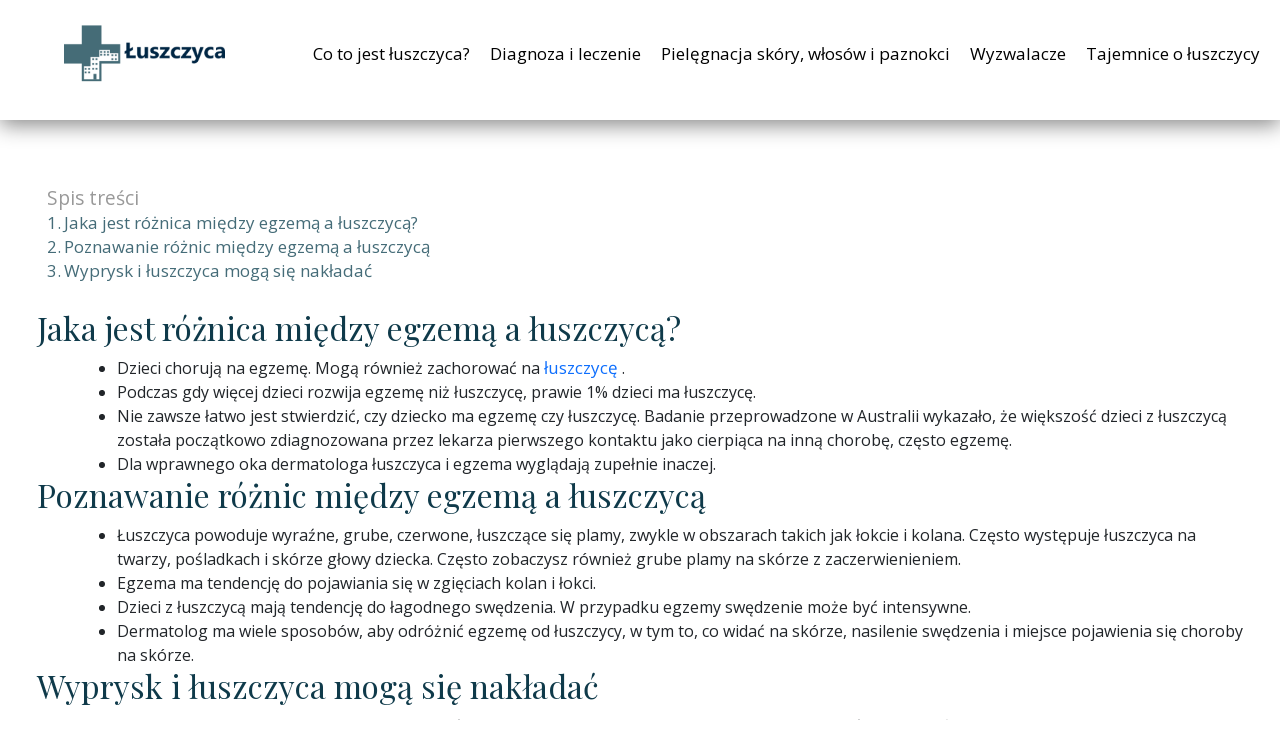

--- FILE ---
content_type: text/html; charset=UTF-8
request_url: https://jakleczycluszczyce.pl/luszczyca-przeglad/jaka-jest-roznica-miedzy-egzema-a-luszczyca/
body_size: 8714
content:
<!doctype html>
<html lang="pl-PL">
<head>	<script async src="https://code.jquery.com/jquery-3.5.1.slim.min.js" integrity="sha384-DfXdz2htPH0lsSSs5nCTpuj/zy4C+OGpamoFVy38MVBnE+IbbVYUew+OrCXaRkfj" crossorigin="anonymous"></script>

	<meta charset="UTF-8">
	<meta name="viewport" content="width=device-width, initial-scale=1">
	<link rel="profile" href="https://gmpg.org/xfn/11">
	<meta name='robots' content='index, follow, max-image-preview:large, max-snippet:-1, max-video-preview:-1' />

	<!-- This site is optimized with the Yoast SEO plugin v18.2 - https://yoast.com/wordpress/plugins/seo/ -->
	<title>JAKA JEST RÓŻNICA MIĘDZY EGZEMĄ A ŁUSZCZYCĄ? - Łuszczyca - informacje, diagnoza, leczenie</title>
	<link rel="canonical" href="https://jakleczycluszczyce.pl/luszczyca-przeglad/jaka-jest-roznica-miedzy-egzema-a-luszczyca/" />
	<meta property="og:locale" content="pl_PL" />
	<meta property="og:type" content="article" />
	<meta property="og:title" content="JAKA JEST RÓŻNICA MIĘDZY EGZEMĄ A ŁUSZCZYCĄ? - Łuszczyca - informacje, diagnoza, leczenie" />
	<meta property="og:description" content="Jaka jest różnica między egzemą a łuszczycą? Dzieci chorują na egzemę. Mogą również zachorować na łuszczycę . Podczas [&hellip;]" />
	<meta property="og:url" content="https://jakleczycluszczyce.pl/luszczyca-przeglad/jaka-jest-roznica-miedzy-egzema-a-luszczyca/" />
	<meta property="og:site_name" content="Łuszczyca - informacje, diagnoza, leczenie" />
	<meta property="article:modified_time" content="2022-02-25T11:36:28+00:00" />
	<meta name="twitter:card" content="summary_large_image" />
	<meta name="twitter:label1" content="Szacowany czas czytania" />
	<meta name="twitter:data1" content="1 minuta" />
	<script type="application/ld+json" class="yoast-schema-graph">{"@context":"https://schema.org","@graph":[{"@type":"WebSite","@id":"https://jakleczycluszczyce.pl/#website","url":"https://jakleczycluszczyce.pl/","name":"Łuszczyca - informacje, diagnoza, leczenie","description":"","potentialAction":[{"@type":"SearchAction","target":{"@type":"EntryPoint","urlTemplate":"https://jakleczycluszczyce.pl/?s={search_term_string}"},"query-input":"required name=search_term_string"}],"inLanguage":"pl-PL"},{"@type":"WebPage","@id":"https://jakleczycluszczyce.pl/luszczyca-przeglad/jaka-jest-roznica-miedzy-egzema-a-luszczyca/#webpage","url":"https://jakleczycluszczyce.pl/luszczyca-przeglad/jaka-jest-roznica-miedzy-egzema-a-luszczyca/","name":"JAKA JEST RÓŻNICA MIĘDZY EGZEMĄ A ŁUSZCZYCĄ? - Łuszczyca - informacje, diagnoza, leczenie","isPartOf":{"@id":"https://jakleczycluszczyce.pl/#website"},"datePublished":"2022-02-25T09:52:51+00:00","dateModified":"2022-02-25T11:36:28+00:00","breadcrumb":{"@id":"https://jakleczycluszczyce.pl/luszczyca-przeglad/jaka-jest-roznica-miedzy-egzema-a-luszczyca/#breadcrumb"},"inLanguage":"pl-PL","potentialAction":[{"@type":"ReadAction","target":["https://jakleczycluszczyce.pl/luszczyca-przeglad/jaka-jest-roznica-miedzy-egzema-a-luszczyca/"]}]},{"@type":"BreadcrumbList","@id":"https://jakleczycluszczyce.pl/luszczyca-przeglad/jaka-jest-roznica-miedzy-egzema-a-luszczyca/#breadcrumb","itemListElement":[{"@type":"ListItem","position":1,"name":"Strona główna","item":"https://jakleczycluszczyce.pl/"},{"@type":"ListItem","position":2,"name":"ŁUSZCZYCA: PRZEGLĄD","item":"https://jakleczycluszczyce.pl/"},{"@type":"ListItem","position":3,"name":"JAKA JEST RÓŻNICA MIĘDZY EGZEMĄ A ŁUSZCZYCĄ?"}]}]}</script>
	<!-- / Yoast SEO plugin. -->


<link rel='dns-prefetch' href='//s.w.org' />
<link rel="alternate" type="application/rss+xml" title="Łuszczyca - informacje, diagnoza, leczenie &raquo; Kanał z wpisami" href="https://jakleczycluszczyce.pl/feed/" />
<link rel="alternate" type="application/rss+xml" title="Łuszczyca - informacje, diagnoza, leczenie &raquo; Kanał z komentarzami" href="https://jakleczycluszczyce.pl/comments/feed/" />
<script>
window._wpemojiSettings = {"baseUrl":"https:\/\/s.w.org\/images\/core\/emoji\/13.1.0\/72x72\/","ext":".png","svgUrl":"https:\/\/s.w.org\/images\/core\/emoji\/13.1.0\/svg\/","svgExt":".svg","source":{"concatemoji":"https:\/\/jakleczycluszczyce.pl\/wp-includes\/js\/wp-emoji-release.min.js?ver=5.9.1"}};
/*! This file is auto-generated */
!function(e,a,t){var n,r,o,i=a.createElement("canvas"),p=i.getContext&&i.getContext("2d");function s(e,t){var a=String.fromCharCode;p.clearRect(0,0,i.width,i.height),p.fillText(a.apply(this,e),0,0);e=i.toDataURL();return p.clearRect(0,0,i.width,i.height),p.fillText(a.apply(this,t),0,0),e===i.toDataURL()}function c(e){var t=a.createElement("script");t.src=e,t.defer=t.type="text/javascript",a.getElementsByTagName("head")[0].appendChild(t)}for(o=Array("flag","emoji"),t.supports={everything:!0,everythingExceptFlag:!0},r=0;r<o.length;r++)t.supports[o[r]]=function(e){if(!p||!p.fillText)return!1;switch(p.textBaseline="top",p.font="600 32px Arial",e){case"flag":return s([127987,65039,8205,9895,65039],[127987,65039,8203,9895,65039])?!1:!s([55356,56826,55356,56819],[55356,56826,8203,55356,56819])&&!s([55356,57332,56128,56423,56128,56418,56128,56421,56128,56430,56128,56423,56128,56447],[55356,57332,8203,56128,56423,8203,56128,56418,8203,56128,56421,8203,56128,56430,8203,56128,56423,8203,56128,56447]);case"emoji":return!s([10084,65039,8205,55357,56613],[10084,65039,8203,55357,56613])}return!1}(o[r]),t.supports.everything=t.supports.everything&&t.supports[o[r]],"flag"!==o[r]&&(t.supports.everythingExceptFlag=t.supports.everythingExceptFlag&&t.supports[o[r]]);t.supports.everythingExceptFlag=t.supports.everythingExceptFlag&&!t.supports.flag,t.DOMReady=!1,t.readyCallback=function(){t.DOMReady=!0},t.supports.everything||(n=function(){t.readyCallback()},a.addEventListener?(a.addEventListener("DOMContentLoaded",n,!1),e.addEventListener("load",n,!1)):(e.attachEvent("onload",n),a.attachEvent("onreadystatechange",function(){"complete"===a.readyState&&t.readyCallback()})),(n=t.source||{}).concatemoji?c(n.concatemoji):n.wpemoji&&n.twemoji&&(c(n.twemoji),c(n.wpemoji)))}(window,document,window._wpemojiSettings);
</script>
<style>
img.wp-smiley,
img.emoji {
	display: inline !important;
	border: none !important;
	box-shadow: none !important;
	height: 1em !important;
	width: 1em !important;
	margin: 0 0.07em !important;
	vertical-align: -0.1em !important;
	background: none !important;
	padding: 0 !important;
}
</style>
	<link rel='stylesheet' id='wp-block-library-css'  href='https://jakleczycluszczyce.pl/wp-includes/css/dist/block-library/style.min.css?ver=5.9.1' media='all' />
<link rel='stylesheet' id='sb-children-block-block-css'  href='https://jakleczycluszczyce.pl/wp-content/plugins/sb-children-block/build/style-index.css?ver=1645796987' media='all' />
<style id='global-styles-inline-css'>
body{--wp--preset--color--black: #000000;--wp--preset--color--cyan-bluish-gray: #abb8c3;--wp--preset--color--white: #ffffff;--wp--preset--color--pale-pink: #f78da7;--wp--preset--color--vivid-red: #cf2e2e;--wp--preset--color--luminous-vivid-orange: #ff6900;--wp--preset--color--luminous-vivid-amber: #fcb900;--wp--preset--color--light-green-cyan: #7bdcb5;--wp--preset--color--vivid-green-cyan: #00d084;--wp--preset--color--pale-cyan-blue: #8ed1fc;--wp--preset--color--vivid-cyan-blue: #0693e3;--wp--preset--color--vivid-purple: #9b51e0;--wp--preset--gradient--vivid-cyan-blue-to-vivid-purple: linear-gradient(135deg,rgba(6,147,227,1) 0%,rgb(155,81,224) 100%);--wp--preset--gradient--light-green-cyan-to-vivid-green-cyan: linear-gradient(135deg,rgb(122,220,180) 0%,rgb(0,208,130) 100%);--wp--preset--gradient--luminous-vivid-amber-to-luminous-vivid-orange: linear-gradient(135deg,rgba(252,185,0,1) 0%,rgba(255,105,0,1) 100%);--wp--preset--gradient--luminous-vivid-orange-to-vivid-red: linear-gradient(135deg,rgba(255,105,0,1) 0%,rgb(207,46,46) 100%);--wp--preset--gradient--very-light-gray-to-cyan-bluish-gray: linear-gradient(135deg,rgb(238,238,238) 0%,rgb(169,184,195) 100%);--wp--preset--gradient--cool-to-warm-spectrum: linear-gradient(135deg,rgb(74,234,220) 0%,rgb(151,120,209) 20%,rgb(207,42,186) 40%,rgb(238,44,130) 60%,rgb(251,105,98) 80%,rgb(254,248,76) 100%);--wp--preset--gradient--blush-light-purple: linear-gradient(135deg,rgb(255,206,236) 0%,rgb(152,150,240) 100%);--wp--preset--gradient--blush-bordeaux: linear-gradient(135deg,rgb(254,205,165) 0%,rgb(254,45,45) 50%,rgb(107,0,62) 100%);--wp--preset--gradient--luminous-dusk: linear-gradient(135deg,rgb(255,203,112) 0%,rgb(199,81,192) 50%,rgb(65,88,208) 100%);--wp--preset--gradient--pale-ocean: linear-gradient(135deg,rgb(255,245,203) 0%,rgb(182,227,212) 50%,rgb(51,167,181) 100%);--wp--preset--gradient--electric-grass: linear-gradient(135deg,rgb(202,248,128) 0%,rgb(113,206,126) 100%);--wp--preset--gradient--midnight: linear-gradient(135deg,rgb(2,3,129) 0%,rgb(40,116,252) 100%);--wp--preset--duotone--dark-grayscale: url('#wp-duotone-dark-grayscale');--wp--preset--duotone--grayscale: url('#wp-duotone-grayscale');--wp--preset--duotone--purple-yellow: url('#wp-duotone-purple-yellow');--wp--preset--duotone--blue-red: url('#wp-duotone-blue-red');--wp--preset--duotone--midnight: url('#wp-duotone-midnight');--wp--preset--duotone--magenta-yellow: url('#wp-duotone-magenta-yellow');--wp--preset--duotone--purple-green: url('#wp-duotone-purple-green');--wp--preset--duotone--blue-orange: url('#wp-duotone-blue-orange');--wp--preset--font-size--small: 13px;--wp--preset--font-size--medium: 20px;--wp--preset--font-size--large: 36px;--wp--preset--font-size--x-large: 42px;}.has-black-color{color: var(--wp--preset--color--black) !important;}.has-cyan-bluish-gray-color{color: var(--wp--preset--color--cyan-bluish-gray) !important;}.has-white-color{color: var(--wp--preset--color--white) !important;}.has-pale-pink-color{color: var(--wp--preset--color--pale-pink) !important;}.has-vivid-red-color{color: var(--wp--preset--color--vivid-red) !important;}.has-luminous-vivid-orange-color{color: var(--wp--preset--color--luminous-vivid-orange) !important;}.has-luminous-vivid-amber-color{color: var(--wp--preset--color--luminous-vivid-amber) !important;}.has-light-green-cyan-color{color: var(--wp--preset--color--light-green-cyan) !important;}.has-vivid-green-cyan-color{color: var(--wp--preset--color--vivid-green-cyan) !important;}.has-pale-cyan-blue-color{color: var(--wp--preset--color--pale-cyan-blue) !important;}.has-vivid-cyan-blue-color{color: var(--wp--preset--color--vivid-cyan-blue) !important;}.has-vivid-purple-color{color: var(--wp--preset--color--vivid-purple) !important;}.has-black-background-color{background-color: var(--wp--preset--color--black) !important;}.has-cyan-bluish-gray-background-color{background-color: var(--wp--preset--color--cyan-bluish-gray) !important;}.has-white-background-color{background-color: var(--wp--preset--color--white) !important;}.has-pale-pink-background-color{background-color: var(--wp--preset--color--pale-pink) !important;}.has-vivid-red-background-color{background-color: var(--wp--preset--color--vivid-red) !important;}.has-luminous-vivid-orange-background-color{background-color: var(--wp--preset--color--luminous-vivid-orange) !important;}.has-luminous-vivid-amber-background-color{background-color: var(--wp--preset--color--luminous-vivid-amber) !important;}.has-light-green-cyan-background-color{background-color: var(--wp--preset--color--light-green-cyan) !important;}.has-vivid-green-cyan-background-color{background-color: var(--wp--preset--color--vivid-green-cyan) !important;}.has-pale-cyan-blue-background-color{background-color: var(--wp--preset--color--pale-cyan-blue) !important;}.has-vivid-cyan-blue-background-color{background-color: var(--wp--preset--color--vivid-cyan-blue) !important;}.has-vivid-purple-background-color{background-color: var(--wp--preset--color--vivid-purple) !important;}.has-black-border-color{border-color: var(--wp--preset--color--black) !important;}.has-cyan-bluish-gray-border-color{border-color: var(--wp--preset--color--cyan-bluish-gray) !important;}.has-white-border-color{border-color: var(--wp--preset--color--white) !important;}.has-pale-pink-border-color{border-color: var(--wp--preset--color--pale-pink) !important;}.has-vivid-red-border-color{border-color: var(--wp--preset--color--vivid-red) !important;}.has-luminous-vivid-orange-border-color{border-color: var(--wp--preset--color--luminous-vivid-orange) !important;}.has-luminous-vivid-amber-border-color{border-color: var(--wp--preset--color--luminous-vivid-amber) !important;}.has-light-green-cyan-border-color{border-color: var(--wp--preset--color--light-green-cyan) !important;}.has-vivid-green-cyan-border-color{border-color: var(--wp--preset--color--vivid-green-cyan) !important;}.has-pale-cyan-blue-border-color{border-color: var(--wp--preset--color--pale-cyan-blue) !important;}.has-vivid-cyan-blue-border-color{border-color: var(--wp--preset--color--vivid-cyan-blue) !important;}.has-vivid-purple-border-color{border-color: var(--wp--preset--color--vivid-purple) !important;}.has-vivid-cyan-blue-to-vivid-purple-gradient-background{background: var(--wp--preset--gradient--vivid-cyan-blue-to-vivid-purple) !important;}.has-light-green-cyan-to-vivid-green-cyan-gradient-background{background: var(--wp--preset--gradient--light-green-cyan-to-vivid-green-cyan) !important;}.has-luminous-vivid-amber-to-luminous-vivid-orange-gradient-background{background: var(--wp--preset--gradient--luminous-vivid-amber-to-luminous-vivid-orange) !important;}.has-luminous-vivid-orange-to-vivid-red-gradient-background{background: var(--wp--preset--gradient--luminous-vivid-orange-to-vivid-red) !important;}.has-very-light-gray-to-cyan-bluish-gray-gradient-background{background: var(--wp--preset--gradient--very-light-gray-to-cyan-bluish-gray) !important;}.has-cool-to-warm-spectrum-gradient-background{background: var(--wp--preset--gradient--cool-to-warm-spectrum) !important;}.has-blush-light-purple-gradient-background{background: var(--wp--preset--gradient--blush-light-purple) !important;}.has-blush-bordeaux-gradient-background{background: var(--wp--preset--gradient--blush-bordeaux) !important;}.has-luminous-dusk-gradient-background{background: var(--wp--preset--gradient--luminous-dusk) !important;}.has-pale-ocean-gradient-background{background: var(--wp--preset--gradient--pale-ocean) !important;}.has-electric-grass-gradient-background{background: var(--wp--preset--gradient--electric-grass) !important;}.has-midnight-gradient-background{background: var(--wp--preset--gradient--midnight) !important;}.has-small-font-size{font-size: var(--wp--preset--font-size--small) !important;}.has-medium-font-size{font-size: var(--wp--preset--font-size--medium) !important;}.has-large-font-size{font-size: var(--wp--preset--font-size--large) !important;}.has-x-large-font-size{font-size: var(--wp--preset--font-size--x-large) !important;}
</style>
<link rel='stylesheet' id='ccchildpagescss-css'  href='https://jakleczycluszczyce.pl/wp-content/plugins/cc-child-pages/includes/css/styles.css?ver=1.40' media='all' />
<link rel='stylesheet' id='ccchildpagesskincss-css'  href='https://jakleczycluszczyce.pl/wp-content/plugins/cc-child-pages/includes/css/skins.css?ver=1.40' media='all' />
<!--[if lt IE 8]>
<link rel='stylesheet' id='ccchildpagesiecss-css'  href='https://jakleczycluszczyce.pl/wp-content/plugins/cc-child-pages/includes/css/styles.ie.css?ver=1.40' media='all' />
<![endif]-->
<link rel='stylesheet' id='ez-icomoon-css'  href='https://jakleczycluszczyce.pl/wp-content/plugins/easy-table-of-contents/vendor/icomoon/style.min.css?ver=2.0.17' media='all' />
<link rel='stylesheet' id='ez-toc-css'  href='https://jakleczycluszczyce.pl/wp-content/plugins/easy-table-of-contents/assets/css/screen.min.css?ver=2.0.17' media='all' />
<style id='ez-toc-inline-css'>
div#ez-toc-container p.ez-toc-title {font-size: 120%;}div#ez-toc-container p.ez-toc-title {font-weight: 500;}div#ez-toc-container ul li {font-size: 95%;}div#ez-toc-container {background: #fff;border: 1px solid #ddd;}div#ez-toc-container p.ez-toc-title {color: #999;}div#ez-toc-container ul.ez-toc-list a {color: #456c78;}div#ez-toc-container ul.ez-toc-list a:hover {color: #597777;}div#ez-toc-container ul.ez-toc-list a:visited {color: #456c78;}
</style>
<link rel='stylesheet' id='mielno-style-css'  href='https://jakleczycluszczyce.pl/wp-content/themes/jlc/style.css?ver=1.0.0' media='all' />
<link rel="https://api.w.org/" href="https://jakleczycluszczyce.pl/wp-json/" /><link rel="alternate" type="application/json" href="https://jakleczycluszczyce.pl/wp-json/wp/v2/pages/45" /><link rel="EditURI" type="application/rsd+xml" title="RSD" href="https://jakleczycluszczyce.pl/xmlrpc.php?rsd" />
<link rel="wlwmanifest" type="application/wlwmanifest+xml" href="https://jakleczycluszczyce.pl/wp-includes/wlwmanifest.xml" /> 
<meta name="generator" content="WordPress 5.9.1" />
<link rel='shortlink' href='https://jakleczycluszczyce.pl/?p=45' />
<link rel="alternate" type="application/json+oembed" href="https://jakleczycluszczyce.pl/wp-json/oembed/1.0/embed?url=https%3A%2F%2Fjakleczycluszczyce.pl%2Fluszczyca-przeglad%2Fjaka-jest-roznica-miedzy-egzema-a-luszczyca%2F" />
<link rel="alternate" type="text/xml+oembed" href="https://jakleczycluszczyce.pl/wp-json/oembed/1.0/embed?url=https%3A%2F%2Fjakleczycluszczyce.pl%2Fluszczyca-przeglad%2Fjaka-jest-roznica-miedzy-egzema-a-luszczyca%2F&#038;format=xml" />
<link rel="icon" href="https://jakleczycluszczyce.pl/wp-content/uploads/2022/02/cropped-logo1-32x32.png" sizes="32x32" />
<link rel="icon" href="https://jakleczycluszczyce.pl/wp-content/uploads/2022/02/cropped-logo1-192x192.png" sizes="192x192" />
<link rel="apple-touch-icon" href="https://jakleczycluszczyce.pl/wp-content/uploads/2022/02/cropped-logo1-180x180.png" />
<meta name="msapplication-TileImage" content="https://jakleczycluszczyce.pl/wp-content/uploads/2022/02/cropped-logo1-270x270.png" />
	<link href="https://cdn.jsdelivr.net/npm/bootstrap@5.0.0-beta1/dist/css/bootstrap.css" rel="stylesheet" crossorigin="anonymous">
	<link href="https://cdn.jsdelivr.net/npm/bootstrap@5.0.0-beta1/dist/css/bootstrap-utilities.css" rel="stylesheet" crossorigin="anonymous">
	<link href="https://cdn.jsdelivr.net/npm/bootstrap@5.0.0-beta1/dist/css/bootstrap-reboot.css" rel="stylesheet" crossorigin="anonymous">
	<script async src="https://cdn.jsdelivr.net/npm/@popperjs/core@2.5.4/dist/umd/popper.min.js" integrity="sha384-q2kxQ16AaE6UbzuKqyBE9/u/KzioAlnx2maXQHiDX9d4/zp8Ok3f+M7DPm+Ib6IU" crossorigin="anonymous"></script>
	<script async src="https://cdn.jsdelivr.net/npm/bootstrap@5.0.0-beta1/dist/js/bootstrap.min.js" integrity="sha384-pQQkAEnwaBkjpqZ8RU1fF1AKtTcHJwFl3pblpTlHXybJjHpMYo79HY3hIi4NKxyj" crossorigin="anonymous"></script>
	<link rel='stylesheet' id='panola-theme-slug-fonts-css'  href='https://fonts.googleapis.com/css?family=Montserrat%3A300%2C300i%2C400%2C400i%2C500%2C500i%2C600%2C600i%2C700%2C700i%2C800%2C800i%2C900%2C900i%7CPlayfair+Display%3A400%2C400i%2C700%2C700i%2C900%2C900i%7COpen+Sans%3A300%2C300i%2C400%2C400i%2C600%2C600i%2C700%2C700i%2C800%2C800i&#038;subset=latin%2Clatin-ext' type='text/css' media='all' />
	<link rel="stylesheet" href="https://pro.fontawesome.com/releases/v5.10.0/css/all.css" integrity="sha384-AYmEC3Yw5cVb3ZcuHtOA93w35dYTsvhLPVnYs9eStHfGJvOvKxVfELGroGkvsg+p" crossorigin="anonymous"/>
	<script async src="https://cdn.jsdelivr.net/npm/bootstrap@4.5.3/dist/js/bootstrap.bundle.min.js"  crossorigin="anonymous"></script>
	<script async src="https://owlcarousel2.github.io/OwlCarousel2/assets/owlcarousel/owl.carousel.js"></script>
	<link rel='stylesheet'  href='https://owlcarousel2.github.io/OwlCarousel2/assets/owlcarousel/assets/owl.theme.default.min.css' media='all' />
	<link rel='stylesheet'  href='https://owlcarousel2.github.io/OwlCarousel2/assets/owlcarousel/assets/owl.carousel.min.css' media='all' />
	<script async src="https://cdnjs.cloudflare.com/ajax/libs/lightbox2/2.11.3/js/lightbox.min.js" integrity="sha512-k2GFCTbp9rQU412BStrcD/rlwv1PYec9SNrkbQlo6RZCf75l6KcC3UwDY8H5n5hl4v77IDtIPwOk9Dqjs/mMBQ==" crossorigin="anonymous"></script>
	<link rel="stylesheet" href="https://cdnjs.cloudflare.com/ajax/libs/lightbox2/2.11.3/css/lightbox.css" integrity="sha512-Woz+DqWYJ51bpVk5Fv0yES/edIMXjj3Ynda+KWTIkGoynAMHrqTcDUQltbipuiaD5ymEo9520lyoVOo9jCQOCA==" crossorigin="anonymous" />
	<script async src="https://cdn.jsdelivr.net/npm/bootstrap@4.5.3/dist/js/bootstrap.bundle.min.js" integrity="sha384-ho+j7jyWK8fNQe+A12Hb8AhRq26LrZ/JpcUGGOn+Y7RsweNrtN/tE3MoK7ZeZDyx" crossorigin="anonymous"></script>
<meta name="google-site-verification" content="N0GPM_xevU3hCaLxLRMxw6Frwqmk01hLqmm2Jx70t3A" />
	<script>
		document.addEventListener( 'wpcf7mailsent', function( event ) {
		gtag('event', 'send', {'event_category': 'formularz', 'event_label': 'kontakt', 'value': 1});
		fbq('track', 'formularz-send');
		}, false );
	</script>
	<script>
		function myFunction() {
		var dots = document.getElementById("dots");
		var moreText = document.getElementById("more");
		var btnText = document.getElementById("myBtn");

		if (dots.style.display === "none") {
		dots.style.display = "inline";
		btnText.innerHTML = "Czytaj więcej";
		moreText.style.display = "none";
		} else {
		dots.style.display = "none";
		btnText.innerHTML = "Czytaj mniej";
		moreText.style.display = "inline";
		}
		}
	</script>
	<style>
		#more {display: none;}
	</style>
	<script type="text/javascript">
		var date=new Date();
		var year=date.getFullYear();
		var month=date.getMonth();
		var day=date.getDate(); // fixed

		function SetDivContent() {

			if (year==2021 && month==11) { 
				if (day>=10 && day<26) { 
					$("#sg-popup-content-wrapper-684").css("display","none");
				}
            else if (day>27) { 
				$("#third").css("display","block");
				}
			}		
       }
	</script>

	<script type="">window.addEventListener('DOMContentLoaded', function() {
		function startTimer(duration, display) {
		var timer = duration, minutes, seconds;
		setInterval(function () {
        minutes = parseInt(timer / 60, 10)
        seconds = parseInt(timer % 60, 10);
        minutes = minutes < 10 ? "0" + minutes : minutes;
        seconds = seconds < 10 ? "0" + seconds : seconds;
        display.text(minutes + ":" + seconds);
        if (--timer < 0) {
            timer = duration;
        }
		}, 1000);
		}
		jQuery(function ($) {
		var fiveMinutes = 60 * 2,
        display = $('#time');
		startTimer(fiveMinutes, display);
		});
		});
	</script>

</head>
<body class="page-template-default page page-id-45 page-child parent-pageid-6">
	

	<svg xmlns="http://www.w3.org/2000/svg" viewBox="0 0 0 0" width="0" height="0" focusable="false" role="none" style="visibility: hidden; position: absolute; left: -9999px; overflow: hidden;" ><defs><filter id="wp-duotone-dark-grayscale"><feColorMatrix color-interpolation-filters="sRGB" type="matrix" values=" .299 .587 .114 0 0 .299 .587 .114 0 0 .299 .587 .114 0 0 .299 .587 .114 0 0 " /><feComponentTransfer color-interpolation-filters="sRGB" ><feFuncR type="table" tableValues="0 0.49803921568627" /><feFuncG type="table" tableValues="0 0.49803921568627" /><feFuncB type="table" tableValues="0 0.49803921568627" /><feFuncA type="table" tableValues="1 1" /></feComponentTransfer><feComposite in2="SourceGraphic" operator="in" /></filter></defs></svg><svg xmlns="http://www.w3.org/2000/svg" viewBox="0 0 0 0" width="0" height="0" focusable="false" role="none" style="visibility: hidden; position: absolute; left: -9999px; overflow: hidden;" ><defs><filter id="wp-duotone-grayscale"><feColorMatrix color-interpolation-filters="sRGB" type="matrix" values=" .299 .587 .114 0 0 .299 .587 .114 0 0 .299 .587 .114 0 0 .299 .587 .114 0 0 " /><feComponentTransfer color-interpolation-filters="sRGB" ><feFuncR type="table" tableValues="0 1" /><feFuncG type="table" tableValues="0 1" /><feFuncB type="table" tableValues="0 1" /><feFuncA type="table" tableValues="1 1" /></feComponentTransfer><feComposite in2="SourceGraphic" operator="in" /></filter></defs></svg><svg xmlns="http://www.w3.org/2000/svg" viewBox="0 0 0 0" width="0" height="0" focusable="false" role="none" style="visibility: hidden; position: absolute; left: -9999px; overflow: hidden;" ><defs><filter id="wp-duotone-purple-yellow"><feColorMatrix color-interpolation-filters="sRGB" type="matrix" values=" .299 .587 .114 0 0 .299 .587 .114 0 0 .299 .587 .114 0 0 .299 .587 .114 0 0 " /><feComponentTransfer color-interpolation-filters="sRGB" ><feFuncR type="table" tableValues="0.54901960784314 0.98823529411765" /><feFuncG type="table" tableValues="0 1" /><feFuncB type="table" tableValues="0.71764705882353 0.25490196078431" /><feFuncA type="table" tableValues="1 1" /></feComponentTransfer><feComposite in2="SourceGraphic" operator="in" /></filter></defs></svg><svg xmlns="http://www.w3.org/2000/svg" viewBox="0 0 0 0" width="0" height="0" focusable="false" role="none" style="visibility: hidden; position: absolute; left: -9999px; overflow: hidden;" ><defs><filter id="wp-duotone-blue-red"><feColorMatrix color-interpolation-filters="sRGB" type="matrix" values=" .299 .587 .114 0 0 .299 .587 .114 0 0 .299 .587 .114 0 0 .299 .587 .114 0 0 " /><feComponentTransfer color-interpolation-filters="sRGB" ><feFuncR type="table" tableValues="0 1" /><feFuncG type="table" tableValues="0 0.27843137254902" /><feFuncB type="table" tableValues="0.5921568627451 0.27843137254902" /><feFuncA type="table" tableValues="1 1" /></feComponentTransfer><feComposite in2="SourceGraphic" operator="in" /></filter></defs></svg><svg xmlns="http://www.w3.org/2000/svg" viewBox="0 0 0 0" width="0" height="0" focusable="false" role="none" style="visibility: hidden; position: absolute; left: -9999px; overflow: hidden;" ><defs><filter id="wp-duotone-midnight"><feColorMatrix color-interpolation-filters="sRGB" type="matrix" values=" .299 .587 .114 0 0 .299 .587 .114 0 0 .299 .587 .114 0 0 .299 .587 .114 0 0 " /><feComponentTransfer color-interpolation-filters="sRGB" ><feFuncR type="table" tableValues="0 0" /><feFuncG type="table" tableValues="0 0.64705882352941" /><feFuncB type="table" tableValues="0 1" /><feFuncA type="table" tableValues="1 1" /></feComponentTransfer><feComposite in2="SourceGraphic" operator="in" /></filter></defs></svg><svg xmlns="http://www.w3.org/2000/svg" viewBox="0 0 0 0" width="0" height="0" focusable="false" role="none" style="visibility: hidden; position: absolute; left: -9999px; overflow: hidden;" ><defs><filter id="wp-duotone-magenta-yellow"><feColorMatrix color-interpolation-filters="sRGB" type="matrix" values=" .299 .587 .114 0 0 .299 .587 .114 0 0 .299 .587 .114 0 0 .299 .587 .114 0 0 " /><feComponentTransfer color-interpolation-filters="sRGB" ><feFuncR type="table" tableValues="0.78039215686275 1" /><feFuncG type="table" tableValues="0 0.94901960784314" /><feFuncB type="table" tableValues="0.35294117647059 0.47058823529412" /><feFuncA type="table" tableValues="1 1" /></feComponentTransfer><feComposite in2="SourceGraphic" operator="in" /></filter></defs></svg><svg xmlns="http://www.w3.org/2000/svg" viewBox="0 0 0 0" width="0" height="0" focusable="false" role="none" style="visibility: hidden; position: absolute; left: -9999px; overflow: hidden;" ><defs><filter id="wp-duotone-purple-green"><feColorMatrix color-interpolation-filters="sRGB" type="matrix" values=" .299 .587 .114 0 0 .299 .587 .114 0 0 .299 .587 .114 0 0 .299 .587 .114 0 0 " /><feComponentTransfer color-interpolation-filters="sRGB" ><feFuncR type="table" tableValues="0.65098039215686 0.40392156862745" /><feFuncG type="table" tableValues="0 1" /><feFuncB type="table" tableValues="0.44705882352941 0.4" /><feFuncA type="table" tableValues="1 1" /></feComponentTransfer><feComposite in2="SourceGraphic" operator="in" /></filter></defs></svg><svg xmlns="http://www.w3.org/2000/svg" viewBox="0 0 0 0" width="0" height="0" focusable="false" role="none" style="visibility: hidden; position: absolute; left: -9999px; overflow: hidden;" ><defs><filter id="wp-duotone-blue-orange"><feColorMatrix color-interpolation-filters="sRGB" type="matrix" values=" .299 .587 .114 0 0 .299 .587 .114 0 0 .299 .587 .114 0 0 .299 .587 .114 0 0 " /><feComponentTransfer color-interpolation-filters="sRGB" ><feFuncR type="table" tableValues="0.098039215686275 1" /><feFuncG type="table" tableValues="0 0.66274509803922" /><feFuncB type="table" tableValues="0.84705882352941 0.41960784313725" /><feFuncA type="table" tableValues="1 1" /></feComponentTransfer><feComposite in2="SourceGraphic" operator="in" /></filter></defs></svg>	<div class="header-top clearfix">
		<div class="left-content">
		</div>
		<div class="right-content">
		</div>
	</div>
	<header id="masthead" class="site-header navbar-static-top navbar-light bg-light1  scroll-menu1" role="banner" style="z-index: 999999; width: 100%;">
		<nav class="navbar navbar-expand-xl p-0">
			<div class="navbar-brand">
				<a href="https://jakleczycluszczyce.pl/">
                    <img class="logo-mah" src="https://jakleczycluszczyce.pl/wp-content/themes/jlc/img/logo1.png" alt="">
                </a>
			</div>
            <button class="navbar-toggler" type="button" data-toggle="collapse" data-target="#main-nav" aria-controls="" aria-expanded="false" aria-label="Toggle navigation">
                <span class="navbar-toggler-icon"></span>
            </button> 
            <div id="main-nav" class="collapse navbar-collapse justify-content-end"><ul id="menu-nem" class="navbar-nav"><li id="menu-item-59" class="menu-item menu-item-type-custom menu-item-object-custom current-menu-ancestor current-menu-parent menu-item-has-children menu-item-59"><a href="#">Co to jest łuszczyca?</a>
<ul class="sub-menu">
	<li id="menu-item-55" class="menu-item menu-item-type-post_type menu-item-object-page menu-item-55"><a href="https://jakleczycluszczyce.pl/luszczyca-przeglad/jak-wyglada-luszczyca/">Jak wygląda łuszczyca?</a></li>
	<li id="menu-item-56" class="menu-item menu-item-type-post_type menu-item-object-page current-menu-item page_item page-item-45 current_page_item menu-item-56"><a href="https://jakleczycluszczyce.pl/luszczyca-przeglad/jaka-jest-roznica-miedzy-egzema-a-luszczyca/" aria-current="page">Jaka jest różnica między egzemą a łuszczycą?</a></li>
	<li id="menu-item-57" class="menu-item menu-item-type-post_type menu-item-object-page menu-item-57"><a href="https://jakleczycluszczyce.pl/luszczyca-przeglad/luszczyca-oznaki-i-objawy/">Łuszczyca: oznaki i objawy</a></li>
	<li id="menu-item-58" class="menu-item menu-item-type-post_type menu-item-object-page menu-item-58"><a href="https://jakleczycluszczyce.pl/luszczyca-przeglad/luszczyca-przyczyny/">Łuszczyca: przyczyny</a></li>
</ul>
</li>
<li id="menu-item-60" class="menu-item menu-item-type-custom menu-item-object-custom menu-item-has-children menu-item-60"><a href="#">Diagnoza i leczenie</a>
<ul class="sub-menu">
	<li id="menu-item-197" class="menu-item menu-item-type-post_type menu-item-object-page menu-item-197"><a href="https://jakleczycluszczyce.pl/diagnoza-i-leczenie/czy-moge-miec-luszczyce/">Czy mogę mieć łuszczycę?</a></li>
	<li id="menu-item-198" class="menu-item menu-item-type-post_type menu-item-object-page menu-item-198"><a href="https://jakleczycluszczyce.pl/diagnoza-i-leczenie/leczenie-luszczycy-moze-sie-zmieniac-na-kazdym-etapie-zycia/">Leczenie łuszczycy może się zmieniać na każdym etapie życia</a></li>
	<li id="menu-item-199" class="menu-item menu-item-type-post_type menu-item-object-page menu-item-199"><a href="https://jakleczycluszczyce.pl/diagnoza-i-leczenie/leczenie-luszczycy-skory-glowy-paznokci-i-narzadow-plciowych/">Leczenie łuszczycy skóry głowy, paznokci i narządów płciowych</a></li>
	<li id="menu-item-200" class="menu-item menu-item-type-post_type menu-item-object-page menu-item-200"><a href="https://jakleczycluszczyce.pl/diagnoza-i-leczenie/luszczyca-leki-i-terapie-swiatlem/">Łuszczyca: leki i terapie światłem</a></li>
</ul>
</li>
<li id="menu-item-63" class="menu-item menu-item-type-custom menu-item-object-custom menu-item-63"><a href="#">Pielęgnacja skóry, włosów i paznokci</a></li>
<li id="menu-item-64" class="menu-item menu-item-type-custom menu-item-object-custom menu-item-64"><a href="#">Wyzwalacze</a></li>
<li id="menu-item-65" class="menu-item menu-item-type-custom menu-item-object-custom menu-item-65"><a href="#">Tajemnice o łuszczycy</a></li>
</ul></div>          <div class="nav-big">
		  </div>
		</nav>
		<!-- #masthead -->
	</header>	
	<section class=""  style="height:150px;  ">
	</section>
	<section id="content" style="position: absolute; top: 200px;">
	</section>
	<main id="primary" class="site-main">

		
<article id="post-45" class="container post-45 page type-page status-publish hentry">

	
	<div class="entry-content ">
		
<div id="ez-toc-container" class="ez-toc-v2_0_17 counter-hierarchy counter-decimal">
<div class="ez-toc-title-container">
<p class="ez-toc-title">Spis treści</p>
<span class="ez-toc-title-toggle"></span></div>
<nav><ul class="ez-toc-list ez-toc-list-level-1"><li class="ez-toc-page-1 ez-toc-heading-level-2"><a class="ez-toc-link ez-toc-heading-1" href="#Jaka_jest_roznica_miedzy_egzema_a_luszczyca" title="Jaka jest różnica między egzemą a łuszczycą?">Jaka jest różnica między egzemą a łuszczycą?</a></li><li class="ez-toc-page-1 ez-toc-heading-level-2"><a class="ez-toc-link ez-toc-heading-2" href="#Poznawanie_roznic_miedzy_egzema_a_luszczyca" title="Poznawanie różnic między egzemą a łuszczycą">Poznawanie różnic między egzemą a łuszczycą</a></li><li class="ez-toc-page-1 ez-toc-heading-level-2"><a class="ez-toc-link ez-toc-heading-3" href="#Wyprysk_i_luszczyca_moga_sie_nakladac" title="Wyprysk i łuszczyca mogą się nakładać">Wyprysk i łuszczyca mogą się nakładać</a></li></ul></nav></div>
<h2><span class="ez-toc-section" id="Jaka_jest_roznica_miedzy_egzema_a_luszczyca"></span>Jaka jest różnica między egzemą a łuszczycą?<span class="ez-toc-section-end"></span></h2>



<ul><li>Dzieci chorują na egzemę. Mogą również zachorować na <a href="https://jakleczycluszczyce.pl/" data-type="page" data-id="6">łuszczycę</a> .</li><li>Podczas gdy więcej dzieci rozwija egzemę niż łuszczycę, prawie 1% dzieci ma łuszczycę.</li><li>Nie zawsze łatwo jest stwierdzić, czy dziecko ma egzemę czy łuszczycę. Badanie przeprowadzone w Australii wykazało, że większość dzieci z łuszczycą została początkowo zdiagnozowana przez lekarza pierwszego kontaktu jako cierpiąca na inną chorobę, często egzemę.</li><li>Dla wprawnego oka dermatologa łuszczyca i egzema wyglądają zupełnie inaczej.</li></ul>



<h2><span class="ez-toc-section" id="Poznawanie_roznic_miedzy_egzema_a_luszczyca"></span>Poznawanie różnic między egzemą a łuszczycą<span class="ez-toc-section-end"></span></h2>



<ul><li>Łuszczyca powoduje wyraźne, grube, czerwone, łuszczące się plamy, zwykle w obszarach takich jak łokcie i kolana.&nbsp;Często występuje łuszczyca na twarzy, pośladkach i skórze głowy dziecka.&nbsp;Często zobaczysz również grube plamy na skórze z zaczerwienieniem.</li><li>Egzema ma tendencję do pojawiania się w zgięciach kolan i łokci.</li><li>Dzieci z łuszczycą mają tendencję do łagodnego swędzenia.&nbsp;W przypadku egzemy swędzenie może być intensywne.</li><li>Dermatolog ma wiele sposobów, aby odróżnić egzemę od łuszczycy, w tym to, co widać na skórze, nasilenie swędzenia i miejsce pojawienia się choroby na skórze.</li></ul>



<h2><span class="ez-toc-section" id="Wyprysk_i_luszczyca_moga_sie_nakladac"></span>Wyprysk i łuszczyca mogą się nakładać<span class="ez-toc-section-end"></span></h2>



<ul><li>Nadal u niektórych dzieci trudno jest odróżnić.&nbsp;W takim przypadku dermatolog może zdiagnozować u dziecka „łuszczycowe zapalenie skóry”.</li><li>Czasami dziecko ma zarówno egzemę, jak i łuszczycę, więc może się nakładać.</li><li>Jednak dermatolog na ogół będzie w stanie odróżnić te dwie stosunkowo powszechne choroby skóry.</li></ul>
	</div><!-- .entry-content -->

	</article><!-- #post-45 -->

	</main><!-- #main -->


	<footer id="colophon" class="site-footer">
		<div class="site-info">
			<div class="container">
			
				Copyright © 2022 | Jak leczyc łuszczycę?
				</div>
		</div><!-- .site-info -->
	</footer><!-- #colophon -->
</div><!-- #page -->

<script src='https://jakleczycluszczyce.pl/wp-content/themes/jlc/js/navigation.js?ver=1.0.0' id='mielno-navigation-js'></script>
<script src='https://jakleczycluszczyce.pl/wp-includes/js/jquery/jquery.min.js?ver=3.6.0' id='jquery-core-js'></script>
<script src='https://jakleczycluszczyce.pl/wp-includes/js/jquery/jquery-migrate.min.js?ver=3.3.2' id='jquery-migrate-js'></script>
<script src='https://jakleczycluszczyce.pl/wp-content/plugins/easy-table-of-contents/vendor/smooth-scroll/jquery.smooth-scroll.min.js?ver=2.2.0' id='jquery-smooth-scroll-js'></script>
<script src='https://jakleczycluszczyce.pl/wp-content/plugins/easy-table-of-contents/vendor/js-cookie/js.cookie.min.js?ver=2.2.1' id='js-cookie-js'></script>
<script src='https://jakleczycluszczyce.pl/wp-content/plugins/easy-table-of-contents/vendor/sticky-kit/jquery.sticky-kit.min.js?ver=1.9.2' id='jquery-sticky-kit-js'></script>
<script id='ez-toc-js-js-extra'>
var ezTOC = {"smooth_scroll":"1","scroll_offset":"30"};
</script>
<script src='https://jakleczycluszczyce.pl/wp-content/plugins/easy-table-of-contents/assets/js/front.min.js?ver=2.0.17-1646046529' id='ez-toc-js-js'></script>
 <script async src="https://jakleczycluszczyce.pl/wp-content/themes/jlc/assets/highlight.js"></script>
  
	 <script  src="https://jakleczycluszczyce.pl/wp-content/themes/jlc/assets/jquery.waypoints.min.js">
	 </script>
	<script>
var waypoint = new Waypoint({
  element: document.getElementById('content'),
  handler: function(direction) {
    if (direction === "down") {
		
		jQuery("#masthead").addClass("scroll-menu");
		jQuery("#masthead").removeClass("scroll-menu1");
		jQuery(".header-top").addClass("scroll-top");
		jQuery(".header-top").removeClass("scroll-top1");
		jQuery("#page").addClass("page-up");
		jQuery("#page").removeClass("page-down");

	} else {
		jQuery("#masthead").removeClass("scroll-menu");
		jQuery("#masthead").addClass("scroll-menu1");
		jQuery(".header-top").removeClass("scroll-top");
		jQuery(".header-top").addClass("scroll-top1");
		jQuery("#page").addClass("page-down");
		jQuery("#page").removeClass("page-up");
	}
  }
})

document.querySelector('#masthead').addEventListener('scroll', function(e) {
    e.target.classList.toggle('scroll-menu');
})
</script>
    <script async src="https://jakleczycluszczyce.pl/wp-content/themes/jlc/assets/sly.js"></script>

	

</body>
</html>
